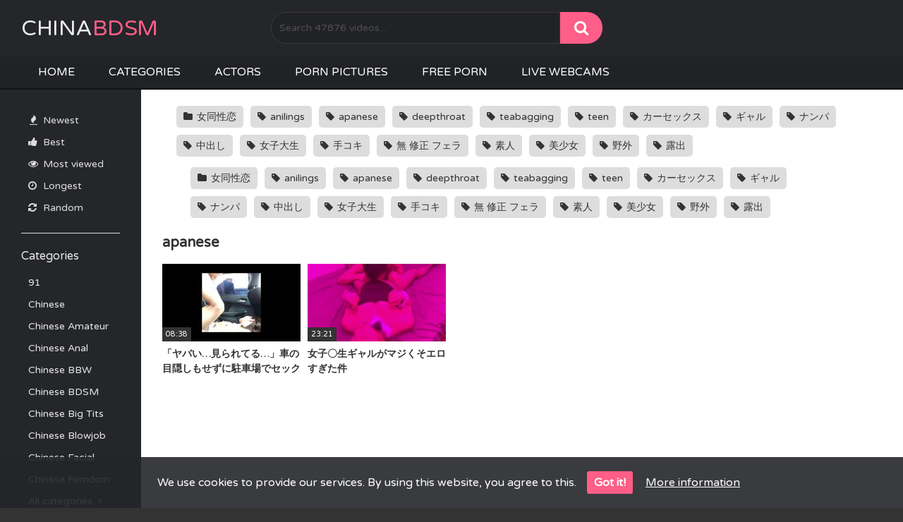

--- FILE ---
content_type: text/html; charset=UTF-8
request_url: https://chinabdsm.com.es/tag/apanese/
body_size: 12730
content:
<!DOCTYPE html>
<html lang="en-US">
<head>
<meta charset="UTF-8">
<meta content='width=device-width, initial-scale=1.0, maximum-scale=1.0, user-scalable=0' name='viewport' />
<link rel="profile" href="https://gmpg.org/xfn/11">
<meta name="RATING" content="RTA-5042-1996-1400-1577-RTA" />
<script type="text/javascript" src="//s7.addthis.com/js/300/addthis_widget.js#pubid=ra-54081f85531b8dea"></script>
<link rel="icon" href="https://chinabdsm.com.es/oawycasi/2022/10/favicon.png">
<link rel="preconnect" href="https://fonts.googleapis.com">
<link rel="preconnect" href="https://fonts.gstatic.com" crossorigin>
<link href="https://fonts.googleapis.com/css2?family=Varela+Round&display=swap" rel="stylesheet">	
<style>
@import url(https://fonts.googleapis.com/css?family=Open+Sans);
body.custom-background {
background-image: url();
background-color: #181818!important;
background-repeat: repeat;
background-attachment: fixed;
}
.site-title a {        
font-family: Open Sans;
font-size: 36px;
}
.site-branding .logo img {
max-width: 300px;
max-height: 120px;
margin-top: 0px;
margin-left: 0px;
}
a,
.site-title a i,
.thumb-block:hover span.title,
.categories-list .thumb-block:hover .entry-header .cat-title:before,
.required,
.post-like a:hover i,   
.top-bar i:hover,
.menu-toggle i,
.main-navigation.toggled li:hover > a,
.main-navigation.toggled li.focus > a,
.main-navigation.toggled li.current_page_item > a,
.main-navigation.toggled li.current-menu-item > a,
#filters .filters-select:after,
.top-bar .membership a i,
.thumb-block:hover .photos-count i,
.aside-filters span:hover a,
.aside-filters span:hover a i,
.filters a.active,
.filters a:hover,
.archive-aside a:hover,
#video-links a:hover,
#video-links a:hover i,
.video-share .video-share-url a#clickme:hover,
a#show-sharing-buttons.active,
a#show-sharing-buttons.active i,
.morelink:hover,
.morelink:hover i,
.footer-menu-container a:hover,
.categories-list .thumb-block:hover .entry-header span,
.tags-letter-block .tag-items .tag-item a:hover,
.menu-toggle-open,
.search-open {
color: #fe5e87;
}
button,
.button,
.btn,
input[type="button"],
input[type="reset"],
input[type="submit"],
.pagination ul li a.current,
.pagination ul li a:hover,
body #filters .label.secondary.active,
.label.secondary:hover,
.widget_categories ul li a:hover,
a.tag-cloud-link:hover,
.template-actors li a:hover,
.rating-bar-meter,
.vjs-play-progress,
#filters .filters-options span:hover,
.top-bar .social-share a:hover,
.thumb-block:hover span.hd-video,
.label:hover,
.label:focus,
.label:active,
.mobile-pagination .pagination-nav span,
.mobile-pagination .pagination-nav a {
background-color: #fe5e87!important;
}
button:hover,
.button:hover {
background-color: lighten(#fe5e87,50%);
}
#video-tabs button.tab-link.active,
.page-title,
.page .entry-title,
.comments-title,
.comment-reply-title,
input[type="text"]:focus,
input[type="email"]:focus,
input[type="url"]:focus,
input[type="password"]:focus,
input[type="search"]:focus,
input[type="number"]:focus,
input[type="tel"]:focus,
input[type="range"]:focus,
input[type="date"]:focus,
input[type="month"]:focus,
input[type="week"]:focus,
input[type="time"]:focus,
input[type="datetime"]:focus,
input[type="datetime-local"]:focus,
input[type="color"]:focus,
textarea:focus,
.filters a.active {
border-color: #fe5e87!important;
}   
ul li.current-menu-item a {
border-bottom-color: #fe5e87!important;
} 
.logo-watermark-img {
max-width: px;
}
.video-js .vjs-big-play-button {
background-color: #fe5e87!important;
border-color: #fe5e87!important;
}
</style>
<style>
#cookie-bar {
background-color: rgba(37,38,42,0.9)!important;		
}
#cookie-bar p {
color: #FFFFFF!important;
}
#cookie-bar .cookie-bar__btn {
background-color: #fe5e87!important;
color: #FFFFFF!important;
}
</style>
<meta name='robots' content='index, follow, max-image-preview:large, max-snippet:-1, max-video-preview:-1' />
<title>apanese Chinese Bondage - apanese 91 Porn - China BDSM</title>
<meta name="description" content="Porn apanese on china bdsm porn tube on off the top free chinese bondage porn videos website." />
<link rel="canonical" href="https://chinabdsm.com.es/tag/apanese/" />
<meta property="og:locale" content="en_US" />
<meta property="og:type" content="article" />
<meta property="og:title" content="apanese Chinese Bondage - apanese 91 Porn - China BDSM" />
<meta property="og:description" content="Porn apanese on china bdsm porn tube on off the top free chinese bondage porn videos website." />
<meta property="og:url" content="https://chinabdsm.com.es/tag/apanese/" />
<meta property="og:site_name" content="China" />
<meta name="twitter:card" content="summary_large_image" />
<script type="application/ld+json" class="yoast-schema-graph">{"@context":"https://schema.org","@graph":[{"@type":"CollectionPage","@id":"https://chinabdsm.com.es/tag/apanese/","url":"https://chinabdsm.com.es/tag/apanese/","name":"apanese Chinese Bondage - apanese 91 Porn - China BDSM","isPartOf":{"@id":"https://chinabdsm.com.es/#website"},"primaryImageOfPage":{"@id":"https://chinabdsm.com.es/tag/apanese/#primaryimage"},"image":{"@id":"https://chinabdsm.com.es/tag/apanese/#primaryimage"},"thumbnailUrl":"https://chinabdsm.com.es/oawycasi/2023/02/e3808ce383a4e38390e38184e8a68be38289e3828ce381a6e3828be3808de8bb8ae381aee79baee99aa0e38197e38282e3819be3819ae381abe9a790.jpg","description":"Porn apanese on china bdsm porn tube on off the top free chinese bondage porn videos website.","breadcrumb":{"@id":"https://chinabdsm.com.es/tag/apanese/#breadcrumb"},"inLanguage":"en-US"},{"@type":"ImageObject","inLanguage":"en-US","@id":"https://chinabdsm.com.es/tag/apanese/#primaryimage","url":"https://chinabdsm.com.es/oawycasi/2023/02/e3808ce383a4e38390e38184e8a68be38289e3828ce381a6e3828be3808de8bb8ae381aee79baee99aa0e38197e38282e3819be3819ae381abe9a790.jpg","contentUrl":"https://chinabdsm.com.es/oawycasi/2023/02/e3808ce383a4e38390e38184e8a68be38289e3828ce381a6e3828be3808de8bb8ae381aee79baee99aa0e38197e38282e3819be3819ae381abe9a790.jpg","width":320,"height":180},{"@type":"BreadcrumbList","@id":"https://chinabdsm.com.es/tag/apanese/#breadcrumb","itemListElement":[{"@type":"ListItem","position":1,"name":"Home","item":"https://chinabdsm.com.es/"},{"@type":"ListItem","position":2,"name":"apanese"}]},{"@type":"WebSite","@id":"https://chinabdsm.com.es/#website","url":"https://chinabdsm.com.es/","name":"China","description":"Free china bdsm porn","potentialAction":[{"@type":"SearchAction","target":{"@type":"EntryPoint","urlTemplate":"https://chinabdsm.com.es/?s={search_term_string}"},"query-input":"required name=search_term_string"}],"inLanguage":"en-US"}]}</script>
<link rel='dns-prefetch' href='//stats.wp.com' />
<link rel='dns-prefetch' href='//fonts.googleapis.com' />
<link rel="alternate" type="application/rss+xml" title="China &raquo; Feed" href="https://chinabdsm.com.es/feed/" />
<link rel="alternate" type="application/rss+xml" title="China &raquo; Comments Feed" href="https://chinabdsm.com.es/comments/feed/" />
<link rel="alternate" type="application/rss+xml" title="China &raquo; apanese Tag Feed" href="https://chinabdsm.com.es/tag/apanese/feed/" />
<script type="text/javascript">
window._wpemojiSettings = {"baseUrl":"https:\/\/s.w.org\/images\/core\/emoji\/14.0.0\/72x72\/","ext":".png","svgUrl":"https:\/\/s.w.org\/images\/core\/emoji\/14.0.0\/svg\/","svgExt":".svg","source":{"concatemoji":"https:\/\/chinabdsm.com.es\/izerdole\/js\/wp-emoji-release.min.js?ver=6.3.2"}};
/*! This file is auto-generated */
!function(i,n){var o,s,e;function c(e){try{var t={supportTests:e,timestamp:(new Date).valueOf()};sessionStorage.setItem(o,JSON.stringify(t))}catch(e){}}function p(e,t,n){e.clearRect(0,0,e.canvas.width,e.canvas.height),e.fillText(t,0,0);var t=new Uint32Array(e.getImageData(0,0,e.canvas.width,e.canvas.height).data),r=(e.clearRect(0,0,e.canvas.width,e.canvas.height),e.fillText(n,0,0),new Uint32Array(e.getImageData(0,0,e.canvas.width,e.canvas.height).data));return t.every(function(e,t){return e===r[t]})}function u(e,t,n){switch(t){case"flag":return n(e,"\ud83c\udff3\ufe0f\u200d\u26a7\ufe0f","\ud83c\udff3\ufe0f\u200b\u26a7\ufe0f")?!1:!n(e,"\ud83c\uddfa\ud83c\uddf3","\ud83c\uddfa\u200b\ud83c\uddf3")&&!n(e,"\ud83c\udff4\udb40\udc67\udb40\udc62\udb40\udc65\udb40\udc6e\udb40\udc67\udb40\udc7f","\ud83c\udff4\u200b\udb40\udc67\u200b\udb40\udc62\u200b\udb40\udc65\u200b\udb40\udc6e\u200b\udb40\udc67\u200b\udb40\udc7f");case"emoji":return!n(e,"\ud83e\udef1\ud83c\udffb\u200d\ud83e\udef2\ud83c\udfff","\ud83e\udef1\ud83c\udffb\u200b\ud83e\udef2\ud83c\udfff")}return!1}function f(e,t,n){var r="undefined"!=typeof WorkerGlobalScope&&self instanceof WorkerGlobalScope?new OffscreenCanvas(300,150):i.createElement("canvas"),a=r.getContext("2d",{willReadFrequently:!0}),o=(a.textBaseline="top",a.font="600 32px Arial",{});return e.forEach(function(e){o[e]=t(a,e,n)}),o}function t(e){var t=i.createElement("script");t.src=e,t.defer=!0,i.head.appendChild(t)}"undefined"!=typeof Promise&&(o="wpEmojiSettingsSupports",s=["flag","emoji"],n.supports={everything:!0,everythingExceptFlag:!0},e=new Promise(function(e){i.addEventListener("DOMContentLoaded",e,{once:!0})}),new Promise(function(t){var n=function(){try{var e=JSON.parse(sessionStorage.getItem(o));if("object"==typeof e&&"number"==typeof e.timestamp&&(new Date).valueOf()<e.timestamp+604800&&"object"==typeof e.supportTests)return e.supportTests}catch(e){}return null}();if(!n){if("undefined"!=typeof Worker&&"undefined"!=typeof OffscreenCanvas&&"undefined"!=typeof URL&&URL.createObjectURL&&"undefined"!=typeof Blob)try{var e="postMessage("+f.toString()+"("+[JSON.stringify(s),u.toString(),p.toString()].join(",")+"));",r=new Blob([e],{type:"text/javascript"}),a=new Worker(URL.createObjectURL(r),{name:"wpTestEmojiSupports"});return void(a.onmessage=function(e){c(n=e.data),a.terminate(),t(n)})}catch(e){}c(n=f(s,u,p))}t(n)}).then(function(e){for(var t in e)n.supports[t]=e[t],n.supports.everything=n.supports.everything&&n.supports[t],"flag"!==t&&(n.supports.everythingExceptFlag=n.supports.everythingExceptFlag&&n.supports[t]);n.supports.everythingExceptFlag=n.supports.everythingExceptFlag&&!n.supports.flag,n.DOMReady=!1,n.readyCallback=function(){n.DOMReady=!0}}).then(function(){return e}).then(function(){var e;n.supports.everything||(n.readyCallback(),(e=n.source||{}).concatemoji?t(e.concatemoji):e.wpemoji&&e.twemoji&&(t(e.twemoji),t(e.wpemoji)))}))}((window,document),window._wpemojiSettings);
</script>
<style type="text/css">
img.wp-smiley,
img.emoji {
display: inline !important;
border: none !important;
box-shadow: none !important;
height: 1em !important;
width: 1em !important;
margin: 0 0.07em !important;
vertical-align: -0.1em !important;
background: none !important;
padding: 0 !important;
}
</style>
<link rel="stylesheet" type="text/css" href="//chinabdsm.com.es/stumimpa/cache/wpfc-minified/oabzowa/fgleu.css" media="all"/>
<style id='wp-block-library-inline-css' type='text/css'>
.has-text-align-justify{text-align:justify;}
</style>
<link rel="stylesheet" type="text/css" href="//chinabdsm.com.es/stumimpa/cache/wpfc-minified/2cpjhnu1/fgleu.css" media="all"/>
<style id='classic-theme-styles-inline-css' type='text/css'>
/*! This file is auto-generated */
.wp-block-button__link{color:#fff;background-color:#32373c;border-radius:9999px;box-shadow:none;text-decoration:none;padding:calc(.667em + 2px) calc(1.333em + 2px);font-size:1.125em}.wp-block-file__button{background:#32373c;color:#fff;text-decoration:none}
</style>
<style id='global-styles-inline-css' type='text/css'>
body{--wp--preset--color--black: #000000;--wp--preset--color--cyan-bluish-gray: #abb8c3;--wp--preset--color--white: #ffffff;--wp--preset--color--pale-pink: #f78da7;--wp--preset--color--vivid-red: #cf2e2e;--wp--preset--color--luminous-vivid-orange: #ff6900;--wp--preset--color--luminous-vivid-amber: #fcb900;--wp--preset--color--light-green-cyan: #7bdcb5;--wp--preset--color--vivid-green-cyan: #00d084;--wp--preset--color--pale-cyan-blue: #8ed1fc;--wp--preset--color--vivid-cyan-blue: #0693e3;--wp--preset--color--vivid-purple: #9b51e0;--wp--preset--gradient--vivid-cyan-blue-to-vivid-purple: linear-gradient(135deg,rgba(6,147,227,1) 0%,rgb(155,81,224) 100%);--wp--preset--gradient--light-green-cyan-to-vivid-green-cyan: linear-gradient(135deg,rgb(122,220,180) 0%,rgb(0,208,130) 100%);--wp--preset--gradient--luminous-vivid-amber-to-luminous-vivid-orange: linear-gradient(135deg,rgba(252,185,0,1) 0%,rgba(255,105,0,1) 100%);--wp--preset--gradient--luminous-vivid-orange-to-vivid-red: linear-gradient(135deg,rgba(255,105,0,1) 0%,rgb(207,46,46) 100%);--wp--preset--gradient--very-light-gray-to-cyan-bluish-gray: linear-gradient(135deg,rgb(238,238,238) 0%,rgb(169,184,195) 100%);--wp--preset--gradient--cool-to-warm-spectrum: linear-gradient(135deg,rgb(74,234,220) 0%,rgb(151,120,209) 20%,rgb(207,42,186) 40%,rgb(238,44,130) 60%,rgb(251,105,98) 80%,rgb(254,248,76) 100%);--wp--preset--gradient--blush-light-purple: linear-gradient(135deg,rgb(255,206,236) 0%,rgb(152,150,240) 100%);--wp--preset--gradient--blush-bordeaux: linear-gradient(135deg,rgb(254,205,165) 0%,rgb(254,45,45) 50%,rgb(107,0,62) 100%);--wp--preset--gradient--luminous-dusk: linear-gradient(135deg,rgb(255,203,112) 0%,rgb(199,81,192) 50%,rgb(65,88,208) 100%);--wp--preset--gradient--pale-ocean: linear-gradient(135deg,rgb(255,245,203) 0%,rgb(182,227,212) 50%,rgb(51,167,181) 100%);--wp--preset--gradient--electric-grass: linear-gradient(135deg,rgb(202,248,128) 0%,rgb(113,206,126) 100%);--wp--preset--gradient--midnight: linear-gradient(135deg,rgb(2,3,129) 0%,rgb(40,116,252) 100%);--wp--preset--font-size--small: 13px;--wp--preset--font-size--medium: 20px;--wp--preset--font-size--large: 36px;--wp--preset--font-size--x-large: 42px;--wp--preset--spacing--20: 0.44rem;--wp--preset--spacing--30: 0.67rem;--wp--preset--spacing--40: 1rem;--wp--preset--spacing--50: 1.5rem;--wp--preset--spacing--60: 2.25rem;--wp--preset--spacing--70: 3.38rem;--wp--preset--spacing--80: 5.06rem;--wp--preset--shadow--natural: 6px 6px 9px rgba(0, 0, 0, 0.2);--wp--preset--shadow--deep: 12px 12px 50px rgba(0, 0, 0, 0.4);--wp--preset--shadow--sharp: 6px 6px 0px rgba(0, 0, 0, 0.2);--wp--preset--shadow--outlined: 6px 6px 0px -3px rgba(255, 255, 255, 1), 6px 6px rgba(0, 0, 0, 1);--wp--preset--shadow--crisp: 6px 6px 0px rgba(0, 0, 0, 1);}:where(.is-layout-flex){gap: 0.5em;}:where(.is-layout-grid){gap: 0.5em;}body .is-layout-flow > .alignleft{float: left;margin-inline-start: 0;margin-inline-end: 2em;}body .is-layout-flow > .alignright{float: right;margin-inline-start: 2em;margin-inline-end: 0;}body .is-layout-flow > .aligncenter{margin-left: auto !important;margin-right: auto !important;}body .is-layout-constrained > .alignleft{float: left;margin-inline-start: 0;margin-inline-end: 2em;}body .is-layout-constrained > .alignright{float: right;margin-inline-start: 2em;margin-inline-end: 0;}body .is-layout-constrained > .aligncenter{margin-left: auto !important;margin-right: auto !important;}body .is-layout-constrained > :where(:not(.alignleft):not(.alignright):not(.alignfull)){max-width: var(--wp--style--global--content-size);margin-left: auto !important;margin-right: auto !important;}body .is-layout-constrained > .alignwide{max-width: var(--wp--style--global--wide-size);}body .is-layout-flex{display: flex;}body .is-layout-flex{flex-wrap: wrap;align-items: center;}body .is-layout-flex > *{margin: 0;}body .is-layout-grid{display: grid;}body .is-layout-grid > *{margin: 0;}:where(.wp-block-columns.is-layout-flex){gap: 2em;}:where(.wp-block-columns.is-layout-grid){gap: 2em;}:where(.wp-block-post-template.is-layout-flex){gap: 1.25em;}:where(.wp-block-post-template.is-layout-grid){gap: 1.25em;}.has-black-color{color: var(--wp--preset--color--black) !important;}.has-cyan-bluish-gray-color{color: var(--wp--preset--color--cyan-bluish-gray) !important;}.has-white-color{color: var(--wp--preset--color--white) !important;}.has-pale-pink-color{color: var(--wp--preset--color--pale-pink) !important;}.has-vivid-red-color{color: var(--wp--preset--color--vivid-red) !important;}.has-luminous-vivid-orange-color{color: var(--wp--preset--color--luminous-vivid-orange) !important;}.has-luminous-vivid-amber-color{color: var(--wp--preset--color--luminous-vivid-amber) !important;}.has-light-green-cyan-color{color: var(--wp--preset--color--light-green-cyan) !important;}.has-vivid-green-cyan-color{color: var(--wp--preset--color--vivid-green-cyan) !important;}.has-pale-cyan-blue-color{color: var(--wp--preset--color--pale-cyan-blue) !important;}.has-vivid-cyan-blue-color{color: var(--wp--preset--color--vivid-cyan-blue) !important;}.has-vivid-purple-color{color: var(--wp--preset--color--vivid-purple) !important;}.has-black-background-color{background-color: var(--wp--preset--color--black) !important;}.has-cyan-bluish-gray-background-color{background-color: var(--wp--preset--color--cyan-bluish-gray) !important;}.has-white-background-color{background-color: var(--wp--preset--color--white) !important;}.has-pale-pink-background-color{background-color: var(--wp--preset--color--pale-pink) !important;}.has-vivid-red-background-color{background-color: var(--wp--preset--color--vivid-red) !important;}.has-luminous-vivid-orange-background-color{background-color: var(--wp--preset--color--luminous-vivid-orange) !important;}.has-luminous-vivid-amber-background-color{background-color: var(--wp--preset--color--luminous-vivid-amber) !important;}.has-light-green-cyan-background-color{background-color: var(--wp--preset--color--light-green-cyan) !important;}.has-vivid-green-cyan-background-color{background-color: var(--wp--preset--color--vivid-green-cyan) !important;}.has-pale-cyan-blue-background-color{background-color: var(--wp--preset--color--pale-cyan-blue) !important;}.has-vivid-cyan-blue-background-color{background-color: var(--wp--preset--color--vivid-cyan-blue) !important;}.has-vivid-purple-background-color{background-color: var(--wp--preset--color--vivid-purple) !important;}.has-black-border-color{border-color: var(--wp--preset--color--black) !important;}.has-cyan-bluish-gray-border-color{border-color: var(--wp--preset--color--cyan-bluish-gray) !important;}.has-white-border-color{border-color: var(--wp--preset--color--white) !important;}.has-pale-pink-border-color{border-color: var(--wp--preset--color--pale-pink) !important;}.has-vivid-red-border-color{border-color: var(--wp--preset--color--vivid-red) !important;}.has-luminous-vivid-orange-border-color{border-color: var(--wp--preset--color--luminous-vivid-orange) !important;}.has-luminous-vivid-amber-border-color{border-color: var(--wp--preset--color--luminous-vivid-amber) !important;}.has-light-green-cyan-border-color{border-color: var(--wp--preset--color--light-green-cyan) !important;}.has-vivid-green-cyan-border-color{border-color: var(--wp--preset--color--vivid-green-cyan) !important;}.has-pale-cyan-blue-border-color{border-color: var(--wp--preset--color--pale-cyan-blue) !important;}.has-vivid-cyan-blue-border-color{border-color: var(--wp--preset--color--vivid-cyan-blue) !important;}.has-vivid-purple-border-color{border-color: var(--wp--preset--color--vivid-purple) !important;}.has-vivid-cyan-blue-to-vivid-purple-gradient-background{background: var(--wp--preset--gradient--vivid-cyan-blue-to-vivid-purple) !important;}.has-light-green-cyan-to-vivid-green-cyan-gradient-background{background: var(--wp--preset--gradient--light-green-cyan-to-vivid-green-cyan) !important;}.has-luminous-vivid-amber-to-luminous-vivid-orange-gradient-background{background: var(--wp--preset--gradient--luminous-vivid-amber-to-luminous-vivid-orange) !important;}.has-luminous-vivid-orange-to-vivid-red-gradient-background{background: var(--wp--preset--gradient--luminous-vivid-orange-to-vivid-red) !important;}.has-very-light-gray-to-cyan-bluish-gray-gradient-background{background: var(--wp--preset--gradient--very-light-gray-to-cyan-bluish-gray) !important;}.has-cool-to-warm-spectrum-gradient-background{background: var(--wp--preset--gradient--cool-to-warm-spectrum) !important;}.has-blush-light-purple-gradient-background{background: var(--wp--preset--gradient--blush-light-purple) !important;}.has-blush-bordeaux-gradient-background{background: var(--wp--preset--gradient--blush-bordeaux) !important;}.has-luminous-dusk-gradient-background{background: var(--wp--preset--gradient--luminous-dusk) !important;}.has-pale-ocean-gradient-background{background: var(--wp--preset--gradient--pale-ocean) !important;}.has-electric-grass-gradient-background{background: var(--wp--preset--gradient--electric-grass) !important;}.has-midnight-gradient-background{background: var(--wp--preset--gradient--midnight) !important;}.has-small-font-size{font-size: var(--wp--preset--font-size--small) !important;}.has-medium-font-size{font-size: var(--wp--preset--font-size--medium) !important;}.has-large-font-size{font-size: var(--wp--preset--font-size--large) !important;}.has-x-large-font-size{font-size: var(--wp--preset--font-size--x-large) !important;}
.wp-block-navigation a:where(:not(.wp-element-button)){color: inherit;}
:where(.wp-block-post-template.is-layout-flex){gap: 1.25em;}:where(.wp-block-post-template.is-layout-grid){gap: 1.25em;}
:where(.wp-block-columns.is-layout-flex){gap: 2em;}:where(.wp-block-columns.is-layout-grid){gap: 2em;}
.wp-block-pullquote{font-size: 1.5em;line-height: 1.6;}
</style>
<link rel="stylesheet" type="text/css" href="//chinabdsm.com.es/stumimpa/cache/wpfc-minified/7nem91zc/fgleq.css" media="all"/>
<link rel='stylesheet' id='wpst-roboto-font-css' href='https://fonts.googleapis.com/css?family=Roboto%3A400%2C700&#038;ver=1.1.3' type='text/css' media='all' />
<link rel="stylesheet" type="text/css" href="//chinabdsm.com.es/stumimpa/cache/wpfc-minified/d3aa0v48/fglep.css" media="all"/>
<script src='//chinabdsm.com.es/stumimpa/cache/wpfc-minified/97qfj5tm/fglex.js' type="text/javascript"></script>
<link rel="https://api.w.org/" href="https://chinabdsm.com.es/wp-json/" /><link rel="alternate" type="application/json" href="https://chinabdsm.com.es/wp-json/wp/v2/tags/23133" /><link rel="EditURI" type="application/rsd+xml" title="RSD" href="https://chinabdsm.com.es/xmlrpc.php?rsd" />
<style>img#wpstats{display:none}</style>
<style type="text/css" id="wp-custom-css">
/* Body */
body{
background-color:#333333;
}
.ocultar-en-escritorio {
max-height: 0px;
font-size: 0;
display: none !important;
}
@media only screen and (max-width: 640px) {
.ocultar-en-escritorio {
display: inline !important;
width : auto !important;
max-height: inherit !important;
overflow : visible !important;
float : none !important;
}
body .ocultar-en-movil {
display:none!important;
}
@media only screen and (max-width: 479px) {
.ocultar-en-escritorio {
display: inline !important;
width : auto !important;
max-height: inherit !important;
overflow : visible !important;
float : none !important;
}
body .ocultar-en-movil {
display:none!important;
}		</style>
<style id="yellow-pencil">  /*  	The following CSS codes are created by the YellowPencil plugin.  	https://yellowpencil.waspthemes.com/  */  .logo .site-title a{position:relative;top:1px;}@media (min-width:576px){.logo .site-title a{font-size:31px;}} </style></head> 	<style>/* 990px and smaller screen sizes */ @media (max-width:990px){  	/* Font Icon */ 	#menu-toggle i{ 		color:#fe5e87; 		 	} 	 }</style> 	<style> /* Bold Tag */ .brazzers a b{ 	color:#f1c40f; 	 } 		 		 		/* Link */ .video-player-area .brazzers a{ 	color:#ffffff; }  /* Bold Tag */ .brazzers .nopop b{ 	color:#f1c40f; 	 }   /* Class1 */ .site-title a class1{ 	color:#fe5e87; 	 }  /* Under video block */ #content .under-video-block{ 	font-family:'Varela Round', sans-serif; 	background-color:#ffffff; }  /* Happy footer */ #content .happy-footer{ 	background-color:#25262a; 	 }    /* Span Tag */ div > div > span{ 	font-family:'Varela Round', sans-serif !important; }  /* Button */ div span button{ 	font-family:'Varela Round', sans-serif; 	 }    /* Entry Content */ #main .hentry .entry-content{ 	font-family:'Varela Round', sans-serif; 	background-color:#ffffff; }  /* Brazzers */ #main .video-player-area .brazzers{ 	background-color:#fe5e87; }  /* Under video block */ #main .hentry .under-video-block{ 	background-color:#ffffff; 	font-family:'Varela Round', sans-serif; }  /* Button */ .under-video-block .show-more-related a{ 	border-top-right-radius:25px; 	border-top-left-radius:25px; 	border-bottom-left-radius:25px; 	border-bottom-right-radius:25px; }  /* Button */ .video-infos .tracking-btn .button{ 	margin-left:12px; 	border-top-right-radius:25px; 	border-top-left-radius:25px; 	border-bottom-left-radius:25px; 	border-bottom-right-radius:25px; }  /* Show sharing buttons */ #show-sharing-buttons{ 	position:relative; 	top:-5px; }  /* 640px and smaller screen sizes */ @media (max-width:640px){  	/* Under video block */ 	#main .hentry .under-video-block{ 		 	} 	 }  /* Site branding */ #masthead .header .site-branding{ 	background-color:#25262a; }  /* Link */ .logo .site-title a{ 	font-family:'Varela Round', sans-serif; 	text-transform:uppercase; 	color:#eaeaea; 	font-weight:500; }  /* Class2 */ .site-title a class2{ 	color:#fe5e87; }  /* Masthead */ #masthead{ 	background-color:#212225; }  /* Input */ #s{ 	background-color:#212225; 	font-family:'Varela Round', sans-serif; 	color:#4f4f4f; 	border-style:solid; 	border-color:#3a3a3a; }  /* Menu */ #menu-main-menu{ 	background-color:#212225 !important; 	box-shadow:0px 2px 1px 0px #131414; }  /* Comments Link Division */ .clearfix-after .video-tags .comments-link{ 	display:none; }  /* Clearfix after */ #main .clearfix-after{ 	font-family:'Varela Round', sans-serif; }  /* Video tags */ #main .clearfix-after .video-tags{ 	margin-top:-15px; 	margin-bottom:-15px; }  /* Row */ #content{ 	background-color:#25262a; }  /* Archive aside */ #main .archive-aside{ 	color:#e8e8e8; 	font-family:'Varela Round', sans-serif; }  /* Heading */ .archive-aside .aside-cats h3{ 	font-weight:500; }  /* Link */ .archive-aside .aside-cats a{ 	color:#e5e5e5; }  /* Show all link */ .archive-aside .aside-cats .show-all-link{ 	font-weight:500; }  /* Link */ .aside-filters span a{ 	color:#dddddd; }  /* Link */ .pagination ul a{ 	border-top-right-radius:25px !important; 	border-top-left-radius:25px !important; 	border-bottom-left-radius:25px !important; 	border-bottom-right-radius:25px !important; }  /* Colophon */ #colophon{ 	background-color:#25262a; }  /* Link */ #colophon .menu a{ 	font-family:'Varela Round', sans-serif; 	color:#ededed; 	font-weight:500; 	text-transform:uppercase; }  /* Site info */ #colophon .site-info{ 	font-family:'Varela Round', sans-serif; 	color:#707070; }  /* Link */ .archive-aside .aside-tags a{ 	color:#e5e5e5; }  /* Show all link */ .archive-aside .aside-tags .show-all-link{ 	font-weight:500; }  /* Link */ .archive-aside .aside-actors a{ 	color:#e0e0e0; }  /* Heading */ .archive-aside .aside-actors h3{ 	font-weight:500; }  /* Heading */ .archive-aside .aside-tags h3{ 	font-weight:500; }  /* Link (hover) */ .archive-aside .aside-cats a:hover{ 	background-color:#25262a; }  /* Link (active) */ .archive-aside .aside-cats a:active{ 	background-color:#25262a; }  /* Link */ #menu-main-menu .menu-item a{ 	font-family:'Varela Round', sans-serif; 	text-transform:uppercase; }  /* Show all link */ .archive-aside .aside-actors .show-all-link{ 	font-weight:500; }  /* Happy footer mobile */ #content .happy-footer-mobile{ 	 }  /* 990px and smaller screen sizes */ @media (max-width:990px){  	/* Font Icon */ 	#menu-toggle i{ 		color:#fe5e87; 	} 	 	/* Font Icon */ 	.header .header-search-mobile i{ 		color:#f7f7f7; 	} 	 	/* Happy footer mobile */ 	#content .happy-footer-mobile{ 		background-color:#25262a; 	}</style> <body class="archive tag tag-apanese tag-23133 non-logged-in hfeed"> <script src="//cdn.tapioni.com/vast-im.js" data-spots="209011" data-subid1="%subid1%" data-subid2="%subid2%"></script> <script type="text/javascript" src="//cdn.tapioni.com/asg_embed.js" data-spots="209013" data-tag="asg" data-subid1="%subid1%"></script> <script type="text/javascript" src="//cdn.tapioni.com/ip-push.js" data-spot="293506" data-subid1="%subid1%"></script> <script async src="https://js.wpadmngr.com/static/adManager.js" data-admpid="3658"></script> <div id="page"> 	<a class="skip-link screen-reader-text" href="#content">Skip to content</a>  	<header id="masthead" class="site-header" role="banner">	 		<div class="header row"> 			<div class="site-branding"> 				<div class="logo"> 																		<p class="site-title"><a href="https://chinabdsm.com.es/" rel="home"> China<class2>BDSM</class2></a></p> 											 					 									</div> 			</div> 			 			<div class="search-menu-mobile">     <div class="header-search-mobile">         <i class="fa fa-search"></i>         </div>	     <div id="menu-toggle">         <i class="fa fa-bars"></i>     </div> </div>  <div class="header-search">     <form method="get" id="searchform" action="https://chinabdsm.com.es/">                             <input class="input-group-field" value="Search 47876 videos..." name="s" id="s" onfocus="if (this.value == 'Search 47876 videos...') {this.value = '';}" onblur="if (this.value == '') {this.value = 'Search 47876 videos...';}" type="text" />                          <input class="fa-input" type="submit" id="searchsubmit" value="&#xf002;" />             </form> </div> 			<nav id="site-navigation" class="main-navigation" role="navigation"> 								<div id="head-mobile"></div> 				<div class="button-nav"></div>			 				<ul id="menu-main-menu" class="menu"><li id="menu-item-11" class="menu-item menu-item-type-custom menu-item-object-custom menu-item-home menu-item-11"><a href="https://chinabdsm.com.es/">Home</a></li> <li id="menu-item-12" class="menu-item menu-item-type-post_type menu-item-object-page menu-item-12"><a href="https://chinabdsm.com.es/categories/">Categories</a></li> <li id="menu-item-14" class="menu-item menu-item-type-post_type menu-item-object-page menu-item-14"><a href="https://chinabdsm.com.es/actors/">Actors</a></li> <li id="menu-item-75159" class="menu-item menu-item-type-custom menu-item-object-custom menu-item-75159"><a target="_blank" rel="noopener" href="https://www.nudepornpictures.com/">Porn Pictures</a></li> <li id="menu-item-70774" class="menu-item menu-item-type-custom menu-item-object-custom menu-item-70774"><a target="_blank" rel="nofollow" href="/friends.php">Free Porn</a></li> <li id="menu-item-70775" class="menu-item menu-item-type-custom menu-item-object-custom menu-item-70775"><a target="_blank" rel="nofollow" href="/webcams.php">Live Webcams</a></li> </ul>			</nav> 		</div> 		<div class="clear"></div>   					<div class="happy-header-mobile"> 				<iframe class="na" frameborder="0" scrolling="no" width="300" height="100" sandbox="allow-scripts allow-popups allow-forms allow-same-origin" src="//a.shukriya90.com/api/spots/209015?p=1&s1=%subid1%&kw="></iframe>  			</div>		 		 		<div id="content" class="site-content row">	<div id="primary" class="content-area"> 		<main id="main" class="site-main with-aside" role="main"> 			<div class="archive-aside">                          <div class="aside-block aside-filters">        	             <span><a class="" href="https://chinabdsm.com.es/?filter=latest"><i class="fa fa-fire"></i> Newest</a></span>             <span><a class="" href="https://chinabdsm.com.es/?filter=popular"><i class="fa fa-thumbs-up"></i> Best</a></span>             <span><a class="" href="https://chinabdsm.com.es/?filter=most-viewed"><i class="fa fa-eye"></i> Most viewed</a></span>			             <span><a class="" href="https://chinabdsm.com.es/?filter=longest"><i class="fa fa-clock-o"></i> Longest</a></span>             <span><a class="" href="https://chinabdsm.com.es/?filter=random"><i class="fa fa-refresh"></i> Random</a></span>              </div>                 <div class="aside-block aside-cats">             <h3>Categories</h3>             <a href="https://chinabdsm.com.es/category/91/" class="">91</a><a href="https://chinabdsm.com.es/category/chinese/" class="">Chinese</a><a href="https://chinabdsm.com.es/category/chinese-amateur/" class="">Chinese Amateur</a><a href="https://chinabdsm.com.es/category/chinese-anal/" class="">Chinese Anal</a><a href="https://chinabdsm.com.es/category/chinese-bbw/" class="">Chinese BBW</a><a href="https://chinabdsm.com.es/category/chinese-bdsm/" class="">Chinese BDSM</a><a href="https://chinabdsm.com.es/category/chinese-big-tits/" class="">Chinese Big Tits</a><a href="https://chinabdsm.com.es/category/chinese-blowjob/" class="">Chinese Blowjob</a><a href="https://chinabdsm.com.es/category/chinese-facial/" class="">Chinese Facial</a><a href="https://chinabdsm.com.es/category/chinese-femdom/" class="">Chinese Femdom</a>                <a class="show-all-link" href="https://chinabdsm.com.es/categories" title="All categories">All categories <i class="fa fa-angle-right"></i></a>             			<hr> 			   <h3>Porn Sites</h3> 			<a href="https://www.xporn.tv/" target="_blank">Xporn</a> 			<a href="https://www.pornjv.com/" target="_blank">Porn Jav</a> 			<a href="https://porntubexx.com/"  target="_blank">Porn Tube XX</a> 			<a href="https://www.pornfv.com/" target="_blank">Porn FV</a> 		    <a href="https://chinesepornhd.com.es/"  target="_blank">Chinese HD</a> 			<a href="https://xxxx.com.es/" target="_blank">XXXX</a> 		    <a href="https://www.chinasex.com.es/"  target="_blank">China Sex</a> 		    <a href="https://www.freepornc.com/category/chinese"  target="_blank">Chinese Porn</a>	          </div>                 <div class="aside-block aside-tags">             <h3>Tags</h3>             <a href="https://chinabdsm.com.es/tag/age-rough/" class=""> age rough</a><a href="https://chinabdsm.com.es/tag/youtube/" class=""> youtube</a><a href="https://chinabdsm.com.es/tag/%e3%81%8b%e3%82%8f%e3%81%84%e3%81%84-%e5%b7%a8-%e4%b9%b3/" class=""> かわいい 巨 乳</a><a href="https://chinabdsm.com.es/tag/%e5%bd%bc%e5%a5%b3-%e5%af%9d%e5%8f%96%e3%82%89-%e3%82%8c/" class=""> 彼女 寝取ら れ</a><a href="https://chinabdsm.com.es/tag/%e7%9d%a1%e8%a6%ba/" class=""> 睡覺</a><a href="https://chinabdsm.com.es/tag/%e3%80%81%e5%a5%b3%e8%a3%85%e3%80%81%e4%ba%ba%e5%a6%96%e3%80%81shemale/" class="">、女装、人妖、shemale</a><a href="https://chinabdsm.com.es/tag/%ef%bc%9a%e5%a5%b3%e4%bc%98%e3%80%81%e5%87%8c%e8%be%b1%e3%80%81%e6%8b%98%e6%9d%9f/" class="">：女优、凌辱、拘束</a><a href="https://chinabdsm.com.es/tag/%ef%bc%88mmdr-18%ef%bc%89/" class="">（mmdr 18）</a><a href="https://chinabdsm.com.es/tag/%e3%80%88%e7%89%a9%e8%aa%9e%e3%80%89%e3%82%b7%e3%83%aa%e3%83%bc%e3%82%ba-%e3%82%bb%e3%82%ab%e3%83%b3%e3%83%89%e3%82%b7%e3%83%bc%e3%82%ba%e3%83%b3/" class="">〈物語〉シリーズ セカンドシーズン</a><a href="https://chinabdsm.com.es/tag/%e3%80%8axx%e4%b8%80%e7%94%9f%e6%b5%aa%e8%8d%a1%ef%bc%8c%e5%8d%b4%e5%8f%aa%e4%b8%ba%e5%a5%b9%e5%ae%89%e5%ae%9a%e4%b8%8b%e6%9d%a5%e3%80%8b/" class="">《xx一生浪荡，却只为她安定下来》</a>                <a class="show-all-link" href="https://chinabdsm.com.es/categories" title="All tags">All tags <i class="fa fa-angle-right"></i></a>                     </div> 	                  <div class="aside-block aside-actors">             <h3>Actors</h3>              <a href="https://chinabdsm.com.es/actor/aaliyah-love/" class="">Aaliyah Love</a><a href="https://chinabdsm.com.es/actor/aaralyn-barra/" class="">Aaralyn Barra</a><a href="https://chinabdsm.com.es/actor/aaron-james/" class="">Aaron James</a><a href="https://chinabdsm.com.es/actor/aaron-vick/" class="">Aaron Vick</a><a href="https://chinabdsm.com.es/actor/abata-kupffer/" class="">Abata Kupffer</a>                <a class="show-all-link" href="https://chinabdsm.com.es/actors" title="All actors">All actors <i class="fa fa-angle-right"></i></a>                     </div>	     </div>			<div class="archive-content clearfix-after"> 										<div class="video-tags"> 			<div class="tags-list"><a href="https://chinabdsm.com.es/category/%e5%a5%b3%e5%90%8c%e6%80%a7%e6%81%8b/" class="label" title="女同性恋"><i class="fa fa-folder"></i> 女同性恋</a><a href="https://chinabdsm.com.es/tag/anilings/" class="label" title="anilings"><i class="fa fa-tag"></i> anilings</a><a href="https://chinabdsm.com.es/tag/apanese/" class="label" title="apanese"><i class="fa fa-tag"></i> apanese</a><a href="https://chinabdsm.com.es/tag/deepthroat/" class="label" title="deepthroat"><i class="fa fa-tag"></i> deepthroat</a><a href="https://chinabdsm.com.es/tag/teabagging/" class="label" title="teabagging"><i class="fa fa-tag"></i> teabagging</a><a href="https://chinabdsm.com.es/tag/teen/" class="label" title="teen"><i class="fa fa-tag"></i> teen</a><a href="https://chinabdsm.com.es/tag/%e3%82%ab%e3%83%bc%e3%82%bb%e3%83%83%e3%82%af%e3%82%b9/" class="label" title="カーセックス"><i class="fa fa-tag"></i> カーセックス</a><a href="https://chinabdsm.com.es/tag/%e3%82%ae%e3%83%a3%e3%83%ab/" class="label" title="ギャル"><i class="fa fa-tag"></i> ギャル</a><a href="https://chinabdsm.com.es/tag/%e3%83%8a%e3%83%b3%e3%83%91/" class="label" title="ナンパ"><i class="fa fa-tag"></i> ナンパ</a><a href="https://chinabdsm.com.es/tag/%e4%b8%ad%e5%87%ba%e3%81%97/" class="label" title="中出し"><i class="fa fa-tag"></i> 中出し</a><a href="https://chinabdsm.com.es/tag/%e5%a5%b3%e5%ad%90%e5%a4%a7%e7%94%9f/" class="label" title="女子大生"><i class="fa fa-tag"></i> 女子大生</a><a href="https://chinabdsm.com.es/tag/%e6%89%8b%e3%82%b3%e3%82%ad/" class="label" title="手コキ"><i class="fa fa-tag"></i> 手コキ</a><a href="https://chinabdsm.com.es/tag/%e7%84%a1-%e4%bf%ae%e6%ad%a3-%e3%83%95%e3%82%a7%e3%83%a9/" class="label" title="無 修正 フェラ"><i class="fa fa-tag"></i> 無 修正 フェラ</a><a href="https://chinabdsm.com.es/tag/%e7%b4%a0%e4%ba%ba/" class="label" title="素人"><i class="fa fa-tag"></i> 素人</a><a href="https://chinabdsm.com.es/tag/%e7%be%8e%e5%b0%91%e5%a5%b3/" class="label" title="美少女"><i class="fa fa-tag"></i> 美少女</a><a href="https://chinabdsm.com.es/tag/%e9%87%8e%e5%a4%96/" class="label" title="野外"><i class="fa fa-tag"></i> 野外</a><a href="https://chinabdsm.com.es/tag/%e9%9c%b2%e5%87%ba/" class="label" title="露出"><i class="fa fa-tag"></i> 露出</a></div><span class="comments-link"><a href="https://chinabdsm.com.es/%e3%80%8c%e3%83%a4%e3%83%90%e3%81%84%e8%a6%8b%e3%82%89%e3%82%8c%e3%81%a6%e3%82%8b%e3%80%8d%e8%bb%8a%e3%81%ae%e7%9b%ae%e9%9a%a0%e3%81%97%e3%82%82%e3%81%9b%e3%81%9a%e3%81%ab%e9%a7%90/#respond">Leave a Comment<span class="screen-reader-text"> on 「ヤバい…見られてる…」車の目隠しもせずに駐車場でセックスする不倫女</span></a></span>					<div class="video-tags"> 			<div class="tags-list"><a href="https://chinabdsm.com.es/category/%e5%a5%b3%e5%90%8c%e6%80%a7%e6%81%8b/" class="label" title="女同性恋"><i class="fa fa-folder"></i> 女同性恋</a><a href="https://chinabdsm.com.es/tag/anilings/" class="label" title="anilings"><i class="fa fa-tag"></i> anilings</a><a href="https://chinabdsm.com.es/tag/apanese/" class="label" title="apanese"><i class="fa fa-tag"></i> apanese</a><a href="https://chinabdsm.com.es/tag/deepthroat/" class="label" title="deepthroat"><i class="fa fa-tag"></i> deepthroat</a><a href="https://chinabdsm.com.es/tag/teabagging/" class="label" title="teabagging"><i class="fa fa-tag"></i> teabagging</a><a href="https://chinabdsm.com.es/tag/teen/" class="label" title="teen"><i class="fa fa-tag"></i> teen</a><a href="https://chinabdsm.com.es/tag/%e3%82%ab%e3%83%bc%e3%82%bb%e3%83%83%e3%82%af%e3%82%b9/" class="label" title="カーセックス"><i class="fa fa-tag"></i> カーセックス</a><a href="https://chinabdsm.com.es/tag/%e3%82%ae%e3%83%a3%e3%83%ab/" class="label" title="ギャル"><i class="fa fa-tag"></i> ギャル</a><a href="https://chinabdsm.com.es/tag/%e3%83%8a%e3%83%b3%e3%83%91/" class="label" title="ナンパ"><i class="fa fa-tag"></i> ナンパ</a><a href="https://chinabdsm.com.es/tag/%e4%b8%ad%e5%87%ba%e3%81%97/" class="label" title="中出し"><i class="fa fa-tag"></i> 中出し</a><a href="https://chinabdsm.com.es/tag/%e5%a5%b3%e5%ad%90%e5%a4%a7%e7%94%9f/" class="label" title="女子大生"><i class="fa fa-tag"></i> 女子大生</a><a href="https://chinabdsm.com.es/tag/%e6%89%8b%e3%82%b3%e3%82%ad/" class="label" title="手コキ"><i class="fa fa-tag"></i> 手コキ</a><a href="https://chinabdsm.com.es/tag/%e7%84%a1-%e4%bf%ae%e6%ad%a3-%e3%83%95%e3%82%a7%e3%83%a9/" class="label" title="無 修正 フェラ"><i class="fa fa-tag"></i> 無 修正 フェラ</a><a href="https://chinabdsm.com.es/tag/%e7%b4%a0%e4%ba%ba/" class="label" title="素人"><i class="fa fa-tag"></i> 素人</a><a href="https://chinabdsm.com.es/tag/%e7%be%8e%e5%b0%91%e5%a5%b3/" class="label" title="美少女"><i class="fa fa-tag"></i> 美少女</a><a href="https://chinabdsm.com.es/tag/%e9%87%8e%e5%a4%96/" class="label" title="野外"><i class="fa fa-tag"></i> 野外</a><a href="https://chinabdsm.com.es/tag/%e9%9c%b2%e5%87%ba/" class="label" title="露出"><i class="fa fa-tag"></i> 露出</a></div><span class="comments-link"><a href="https://chinabdsm.com.es/%e3%80%8c%e3%83%a4%e3%83%90%e3%81%84%e8%a6%8b%e3%82%89%e3%82%8c%e3%81%a6%e3%82%8b%e3%80%8d%e8%bb%8a%e3%81%ae%e7%9b%ae%e9%9a%a0%e3%81%97%e3%82%82%e3%81%9b%e3%81%9a%e3%81%ab%e9%a7%90/#respond">Leave a Comment<span class="screen-reader-text"> on 「ヤバい…見られてる…」車の目隠しもせずに駐車場でセックスする不倫女</span></a></span>		</div> 			</div> 						<header class="page-header"> 					 						<h1 class="widget-title">apanese</h1>					</header> 										 					<div class="video-list-content">						 						<div class="videos-list">						 							<article id="post-93416" class="thumb-block post-93416 post type-post status-publish format-video has-post-thumbnail hentry category-5019 tag-anilings tag-apanese tag-deepthroat tag-teabagging tag-teen tag-25158 tag-4448 tag-4485 tag-4187 tag-4413 tag-4083 tag-12006 tag-4120 tag-4635 tag-6330 tag-4387 post_format-post-format-video"> 	<a href="https://chinabdsm.com.es/%e3%80%8c%e3%83%a4%e3%83%90%e3%81%84%e8%a6%8b%e3%82%89%e3%82%8c%e3%81%a6%e3%82%8b%e3%80%8d%e8%bb%8a%e3%81%ae%e7%9b%ae%e9%9a%a0%e3%81%97%e3%82%82%e3%81%9b%e3%81%9a%e3%81%ab%e9%a7%90/" title="「ヤバい…見られてる…」車の目隠しもせずに駐車場でセックスする不倫女">  		 				  					 			<div class="post-thumbnail" > 				<img data-src="https://chinabdsm.com.es/oawycasi/2023/02/e3808ce383a4e38390e38184e8a68be38289e3828ce381a6e3828be3808de8bb8ae381aee79baee99aa0e38197e38282e3819be3819ae381abe9a790-320x180.jpg" alt="「ヤバい…見られてる…」車の目隠しもせずに駐車場でセックスする不倫女" src="https://chinabdsm.com.es/yptygeex/assets/img/px.gif">		 												<span class="duration">08:38</span>			</div>  				  		<header class="entry-header">		 			<span class="title">「ヤバい…見られてる…」車の目隠しもせずに駐車場でセックスする不倫女</span>  					</header> 		 		 	</a> </article> <article id="post-85318" class="thumb-block post-85318 post type-post status-publish format-video has-post-thumbnail hentry category-4073 tag-apanese tag-creampie tag-hentai tag-4655 tag-4420 tag-5063 tag-4165 tag-1443 tag-4270 tag-4120 tag-4514 tag-4507 tag-3178 post_format-post-format-video"> 	<a href="https://chinabdsm.com.es/out/?l=85318&#038;n=7d344ed2a1" title="女子〇生ギャルがマジくそエロすぎた件" target="_blank" rel="nofollow">  		 				  					 			<div class="post-thumbnail" > 				<img data-src="https://chinabdsm.com.es/oawycasi/2021/04/e5a5b3e5ad90e38087e7949fe382aee383a3e383abe3818ce3839ee382b8e3818fe3819de382a8e383ade38199e3818ee3819fe4bbb6-320x180.jpg" alt="女子〇生ギャルがマジくそエロすぎた件" src="https://chinabdsm.com.es/yptygeex/assets/img/px.gif">		 												<span class="duration">23:21</span>			</div>  				  		<header class="entry-header">		 			<span class="title">女子〇生ギャルがマジくそエロすぎた件</span>  					</header> 		 		 	</a> </article> 						</div> 											</div> 								</div> 		</main> 	</div> 		<div class="clear"></div> <div class="ocultar-en-escritorio"> </div>					<div class="happy-footer"> 				<iframe class="na" frameborder="0" scrolling="no" width="300" height="250" sandbox="allow-scripts allow-popups allow-forms allow-same-origin" src="//a.shukriya90.com/api/spots/209007?p=1&s1=%subid1%&kw="></iframe>  <iframe class="na" frameborder="0" scrolling="no" width="300" height="250" sandbox="allow-scripts allow-popups allow-forms allow-same-origin" src="//a.shukriya90.com/api/spots/209007?p=1&s1=%subid1%&kw="></iframe>  <iframe class="na" frameborder="0" scrolling="no" width="300" height="250" sandbox="allow-scripts allow-popups allow-forms allow-same-origin" src="//a.shukriya90.com/api/spots/209007?p=1&s1=%subid1%&kw="></iframe><iframe class="na" frameborder="0" scrolling="no" width="300" height="250" sandbox="allow-scripts allow-popups allow-forms allow-same-origin" src="//a.shukriya90.com/api/spots/209007?p=1&s1=%subid1%&kw="></iframe>  			</div> 							<div class="happy-footer-mobile"> 				<iframe class="na" frameborder="0" scrolling="no" width="300" height="250" sandbox="allow-scripts allow-popups allow-forms allow-same-origin" src="//a.shukriya90.com/api/spots/209007?p=1&s1=%subid1%&kw="></iframe>  			</div> 				 		 		<footer id="colophon" class="site-footer" role="contentinfo"> 							<div class="footer-menu-container">				 					<div class="menu-2-container"><ul id="menu-2" class="menu"><li id="menu-item-90633" class="menu-item menu-item-type-post_type menu-item-object-page menu-item-90633"><a href="https://chinabdsm.com.es/dmca/">DMCA / ABUSE</a></li> <li id="menu-item-90635" class="menu-item menu-item-type-post_type menu-item-object-page menu-item-90635"><a href="https://chinabdsm.com.es/18-usc-2257-statement/">18 USC 2257 Statement</a></li> <li id="menu-item-90632" class="menu-item menu-item-type-post_type menu-item-object-page menu-item-90632"><a href="https://chinabdsm.com.es/privacy-policy/">Privacy Policy</a></li> <li id="menu-item-90634" class="menu-item menu-item-type-post_type menu-item-object-page menu-item-90634"><a href="https://chinabdsm.com.es/cookies-policy/">Cookies Policy</a></li> <li id="menu-item-90404" class="menu-item menu-item-type-custom menu-item-object-custom menu-item-90404"><a target="_blank" rel="nofollow" href="http://www.rtalabel.org/index.php?content=parents">PARENTAL CONTROL</a></li> </ul></div>				</div>			 			 							<div class="site-info"> 					All rights reserved. chinabdsm.com.es				</div> 			 					</footer> 	</div>	 </div>  <a class="button" href="#" id="back-to-top" title="Back to top"><i class="fa fa-chevron-up"></i></a>                      <script type="text/javascript">
</script>                      		<div class="modal fade wpst-user-modal" id="wpst-user-modal" tabindex="-1" role="dialog" aria-hidden="true"> 			<div class="modal-dialog" data-active-tab=""> 				<div class="modal-content"> 					<div class="modal-body"> 					<a href="#" class="close" data-dismiss="modal" aria-label="Close"><i class="fa fa-remove"></i></a> 						 						<div class="wpst-register">	 															<div class="alert alert-danger">Registration is disabled.</div> 													</div>  						 						<div class="wpst-login">							  							<h3>Login to China</h3> 						 							<form id="wpst_login_form" action="https://chinabdsm.com.es/" method="post">  								<div class="form-field"> 									<label>Username</label> 									<input class="form-control input-lg required" name="wpst_user_login" type="text"/> 								</div> 								<div class="form-field"> 									<label for="wpst_user_pass">Password</label> 									<input class="form-control input-lg required" name="wpst_user_pass" id="wpst_user_pass" type="password"/> 								</div> 								<div class="form-field lost-password"> 									<input type="hidden" name="action" value="wpst_login_member"/> 									<button class="btn btn-theme btn-lg" data-loading-text="Loading..." type="submit">Login</button> <a class="alignright" href="#wpst-reset-password">Lost Password?</a> 								</div> 								<input type="hidden" id="login-security" name="login-security" value="f5bb3925fc" /><input type="hidden" name="_wp_http_referer" value="/tag/apanese/" />							</form> 							<div class="wpst-errors"></div> 						</div>  						 						<div class="wpst-reset-password">							  							<h3>Reset Password</h3> 							<p>Enter the username or e-mail you used in your profile. A password reset link will be sent to you by email.</p> 						 							<form id="wpst_reset_password_form" action="https://chinabdsm.com.es/" method="post"> 								<div class="form-field"> 									<label for="wpst_user_or_email">Username or E-mail</label> 									<input class="form-control input-lg required" name="wpst_user_or_email" id="wpst_user_or_email" type="text"/> 								</div> 								<div class="form-field"> 									<input type="hidden" name="action" value="wpst_reset_password"/> 									<button class="btn btn-theme btn-lg" data-loading-text="Loading..." type="submit">Get new password</button> 								</div> 								<input type="hidden" id="password-security" name="password-security" value="f5bb3925fc" /><input type="hidden" name="_wp_http_referer" value="/tag/apanese/" />							</form> 							<div class="wpst-errors"></div> 						</div>  						<div class="wpst-loading"> 							<p><i class="fa fa-refresh fa-spin"></i><br>Loading...</p> 						</div> 					</div> 					<div class="modal-footer"> 						<span class="wpst-register-footer">Don&#039;t have an account? <a href="#wpst-register">Sign up</a></span> 						<span class="wpst-login-footer">Already have an account? <a href="#wpst-login">Login</a></span> 					</div>				 				</div> 			</div> 		</div> <script type='text/javascript' id='wpst-main-js-extra'>
/* <![CDATA[ */
var wpst_ajax_var = {"url":"https:\/\/chinabdsm.com.es\/wp-admin\/admin-ajax.php","nonce":"5f38c33e06","ctpl_installed":"1"};
var objectL10nMain = {"readmore":"Read more","close":"Close"};
var options = {"thumbnails_ratio":"16\/9"};
/* ]]> */
</script> <script type='text/javascript' src='https://chinabdsm.com.es/yptygeex/assets/js/main.js?ver=1.1.3' id='wpst-main-js'></script> <script type='text/javascript' src='https://chinabdsm.com.es/yptygeex/assets/js/skip-link-focus-fix.js?ver=1.0.0' id='wpst-skip-link-focus-fix-js'></script> <script type='text/javascript' id='coco-cookie-consent-script-js-extra'>
/* <![CDATA[ */
var coco_ajax_var = {"cookie_consent_disable_cookie_admin":"off","bar_position":"bottom","consent_text":"We use cookies to provide our services. By using this website, you agree to this.","consent_button_text":"Got it!","display_more_info":"on","more_info_text":"More information","more_info_url":"\/cookies-policy","display_privacy":"off","privacy_text":"Privacy protection","privacy_popup":"Lorem ipsum dolor sit amet, consectetur adipiscing elit, sed do eiusmod tempor incididunt ut labore et dolore magna aliqua. Ut enim ad minim veniam, quis nostrud exercitation ullamco laboris nisi ut aliquip ex ea commodo consequat. Duis aute irure dolor in reprehenderit in voluptate velit esse cillum dolore eu fugiat nulla pariatur. Excepteur sint occaecat cupidatat non proident, sunt in culpa qui officia deserunt mollit anim id est laborum."};
/* ]]> */
</script> <script type='text/javascript' src='https://chinabdsm.com.es/whorseth/wps-cookie-consent/public/assets/js/cookie-consent.js?ver=1.0.1' id='coco-cookie-consent-script-js'></script> <script type='text/javascript' src='https://chinabdsm.com.es/whorseth/wps-cookie-consent/public/assets/js/main.js?ver=1.0.1' id='coco-cookie-consent-main-js'></script> <script defer type='text/javascript' src='https://stats.wp.com/e-202343.js' id='jetpack-stats-js'></script> <script id="jetpack-stats-js-after" type="text/javascript">
_stq = window._stq || [];
_stq.push([ "view", {v:'ext',blog:'166419183',post:'0',tz:'0',srv:'chinabdsm.com.es',j:'1:12.7'} ]);
_stq.push([ "clickTrackerInit", "166419183", "0" ]);
</script>   <script type="text/javascript" src="//cdn.tsyndicate.com/sdk/v1/p.js" data-ts-spot="ae3ca9821e8944ab81536c4f18dfcaae" data-ts-mode="selective" data-ts-subid="chinatv" data-ts-categories="asian" async defer></script> <script defer src="https://static.cloudflareinsights.com/beacon.min.js/vcd15cbe7772f49c399c6a5babf22c1241717689176015" integrity="sha512-ZpsOmlRQV6y907TI0dKBHq9Md29nnaEIPlkf84rnaERnq6zvWvPUqr2ft8M1aS28oN72PdrCzSjY4U6VaAw1EQ==" data-cf-beacon='{"version":"2024.11.0","token":"90f7f373d388480b845f7fcd823c157e","r":1,"server_timing":{"name":{"cfCacheStatus":true,"cfEdge":true,"cfExtPri":true,"cfL4":true,"cfOrigin":true,"cfSpeedBrain":true},"location_startswith":null}}' crossorigin="anonymous"></script>
</body> </html>